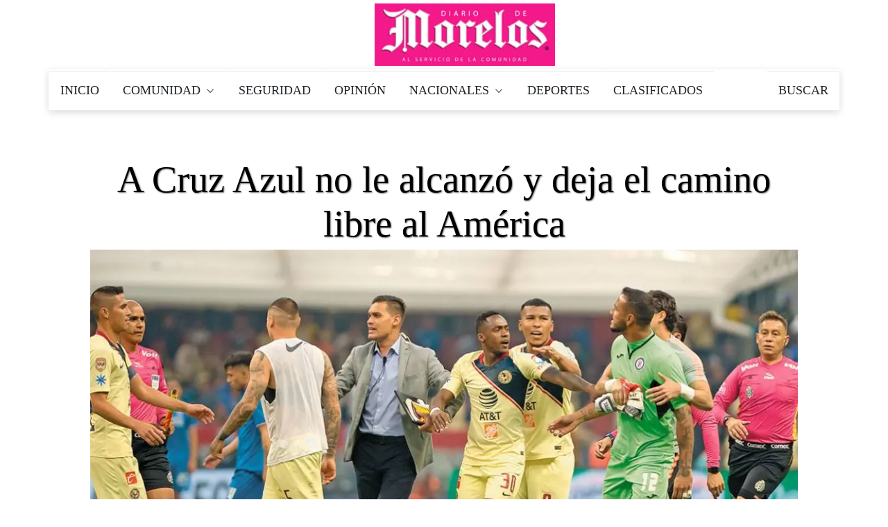

--- FILE ---
content_type: text/html; charset=utf-8
request_url: https://www.google.com/recaptcha/api2/aframe
body_size: 265
content:
<!DOCTYPE HTML><html><head><meta http-equiv="content-type" content="text/html; charset=UTF-8"></head><body><script nonce="cVtVDdabOaAP_xTA3qpJ6A">/** Anti-fraud and anti-abuse applications only. See google.com/recaptcha */ try{var clients={'sodar':'https://pagead2.googlesyndication.com/pagead/sodar?'};window.addEventListener("message",function(a){try{if(a.source===window.parent){var b=JSON.parse(a.data);var c=clients[b['id']];if(c){var d=document.createElement('img');d.src=c+b['params']+'&rc='+(localStorage.getItem("rc::a")?sessionStorage.getItem("rc::b"):"");window.document.body.appendChild(d);sessionStorage.setItem("rc::e",parseInt(sessionStorage.getItem("rc::e")||0)+1);localStorage.setItem("rc::h",'1768609431987');}}}catch(b){}});window.parent.postMessage("_grecaptcha_ready", "*");}catch(b){}</script></body></html>

--- FILE ---
content_type: application/javascript; charset=utf-8
request_url: https://fundingchoicesmessages.google.com/f/AGSKWxXVtmccsqL4HqhVDSmkEJNU6gggPX7TNMxiUQJ-9DI_CQbuVHXghRSqskoEI-O0byzd9kNC5isfnKf97JTCX0-vGbT_VkBN7beTLyT5kh8xdiDbT7aGwkFddopPcWGTGMgwh9Ss7D8X-odqLtlqLi__9gikaQWpBDkCmIZYfzbjvp_E_cCTyrPGgKBm/_.com/adlib_/yahoo_overture./cpm160.-ad-big./jsads-
body_size: -1291
content:
window['252499c1-a9ef-4140-b1ad-a872aef1c2ad'] = true;